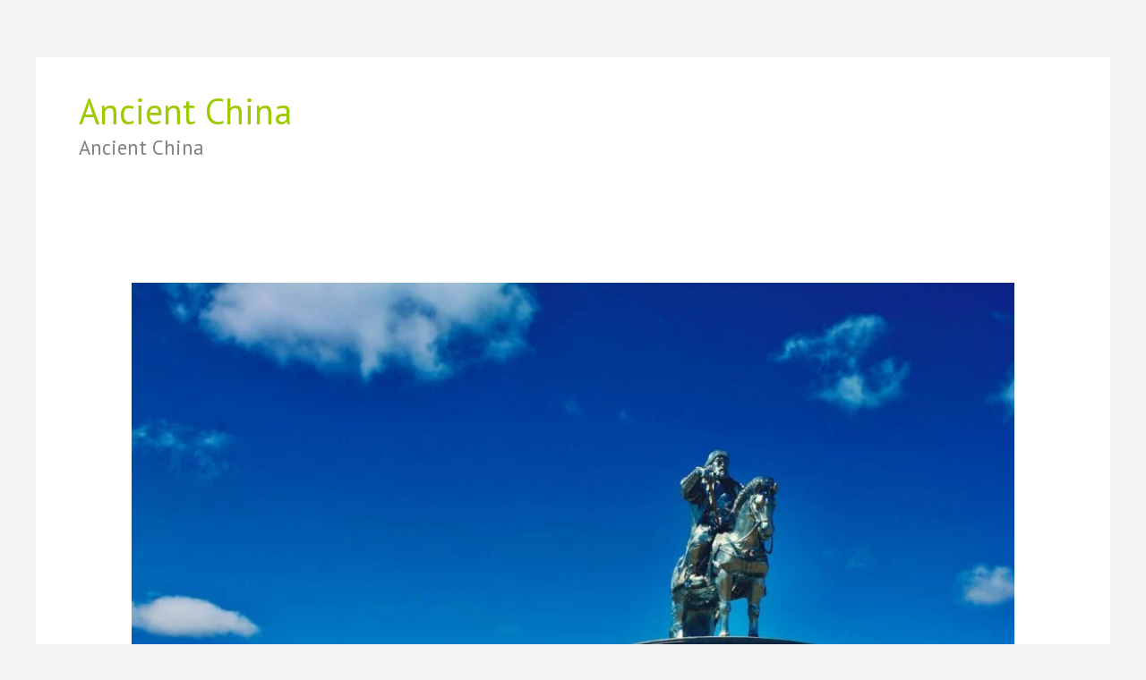

--- FILE ---
content_type: text/html; charset=UTF-8
request_url: https://ancient.com/category/articles/ancient-countries/ancient-china/
body_size: 13590
content:
<!DOCTYPE html>
<html lang="en-US" prefix="og: https://ogp.me/ns#">
<head>
<meta charset="UTF-8">
<meta name="viewport" content="width=device-width, initial-scale=1">
	<link rel="profile" href="https://gmpg.org/xfn/11"> 
		<style>img:is([sizes="auto" i], [sizes^="auto," i]) { contain-intrinsic-size: 3000px 1500px }</style>
	
<!-- Search Engine Optimization by Rank Math PRO - https://rankmath.com/ -->
<title>Ancient China - ancient.com</title>
<meta name="description" content="Ancient China"/>
<meta name="robots" content="follow, index, max-snippet:-1, max-video-preview:-1, max-image-preview:large"/>
<link rel="canonical" href="https://ancient.com/category/articles/ancient-civilizations/ancient-china/" />
<meta property="og:locale" content="en_US" />
<meta property="og:type" content="article" />
<meta property="og:title" content="Ancient China - ancient.com" />
<meta property="og:description" content="Ancient China" />
<meta property="og:url" content="https://ancient.com/category/articles/ancient-civilizations/ancient-china/" />
<meta property="og:site_name" content="ancient.com" />
<meta name="twitter:card" content="summary_large_image" />
<meta name="twitter:title" content="Ancient China - ancient.com" />
<meta name="twitter:description" content="Ancient China" />
<meta name="twitter:site" content="@Sean" />
<meta name="twitter:label1" content="Posts" />
<meta name="twitter:data1" content="6" />
<script type="application/ld+json" class="rank-math-schema-pro">{"@context":"https://schema.org","@graph":[{"@type":"Person","@id":"https://ancient.com/#person","name":"Sean Ra","sameAs":["https://twitter.com/Sean"],"image":{"@type":"ImageObject","@id":"https://ancient.com/#logo","url":"https://ancient.com/wp-content/uploads/2023/03/cropped-logo-large.png","contentUrl":"https://ancient.com/wp-content/uploads/2023/03/cropped-logo-large.png","caption":"ancient.com","inLanguage":"en-US","width":"990","height":"251"}},{"@type":"WebSite","@id":"https://ancient.com/#website","url":"https://ancient.com","name":"ancient.com","publisher":{"@id":"https://ancient.com/#person"},"inLanguage":"en-US"},{"@type":"BreadcrumbList","@id":"https://ancient.com/category/articles/ancient-civilizations/ancient-china/#breadcrumb","itemListElement":[{"@type":"ListItem","position":"1","item":{"@id":"http://ancient.com","name":"Home"}},{"@type":"ListItem","position":"2","item":{"@id":"https://ancient.com/category/articles/ancient-civilizations/ancient-china/","name":"Ancient China"}}]},{"@type":"CollectionPage","@id":"https://ancient.com/category/articles/ancient-civilizations/ancient-china/#webpage","url":"https://ancient.com/category/articles/ancient-civilizations/ancient-china/","name":"Ancient China - ancient.com","isPartOf":{"@id":"https://ancient.com/#website"},"inLanguage":"en-US","breadcrumb":{"@id":"https://ancient.com/category/articles/ancient-civilizations/ancient-china/#breadcrumb"}}]}</script>
<!-- /Rank Math WordPress SEO plugin -->

<link rel='dns-prefetch' href='//fonts.googleapis.com' />
<link rel="alternate" type="application/rss+xml" title="ancient.com &raquo; Feed" href="https://ancient.com/feed/" />
<link rel="alternate" type="application/rss+xml" title="ancient.com &raquo; Comments Feed" href="https://ancient.com/comments/feed/" />
<link rel="alternate" type="application/rss+xml" title="ancient.com &raquo; Ancient China Category Feed" href="https://ancient.com/category/articles/ancient-civilizations/ancient-china/feed/" />
<script>
window._wpemojiSettings = {"baseUrl":"https:\/\/s.w.org\/images\/core\/emoji\/16.0.1\/72x72\/","ext":".png","svgUrl":"https:\/\/s.w.org\/images\/core\/emoji\/16.0.1\/svg\/","svgExt":".svg","source":{"concatemoji":"https:\/\/ancient.com\/wp-includes\/js\/wp-emoji-release.min.js?ver=6.8.2"}};
/*! This file is auto-generated */
!function(s,n){var o,i,e;function c(e){try{var t={supportTests:e,timestamp:(new Date).valueOf()};sessionStorage.setItem(o,JSON.stringify(t))}catch(e){}}function p(e,t,n){e.clearRect(0,0,e.canvas.width,e.canvas.height),e.fillText(t,0,0);var t=new Uint32Array(e.getImageData(0,0,e.canvas.width,e.canvas.height).data),a=(e.clearRect(0,0,e.canvas.width,e.canvas.height),e.fillText(n,0,0),new Uint32Array(e.getImageData(0,0,e.canvas.width,e.canvas.height).data));return t.every(function(e,t){return e===a[t]})}function u(e,t){e.clearRect(0,0,e.canvas.width,e.canvas.height),e.fillText(t,0,0);for(var n=e.getImageData(16,16,1,1),a=0;a<n.data.length;a++)if(0!==n.data[a])return!1;return!0}function f(e,t,n,a){switch(t){case"flag":return n(e,"\ud83c\udff3\ufe0f\u200d\u26a7\ufe0f","\ud83c\udff3\ufe0f\u200b\u26a7\ufe0f")?!1:!n(e,"\ud83c\udde8\ud83c\uddf6","\ud83c\udde8\u200b\ud83c\uddf6")&&!n(e,"\ud83c\udff4\udb40\udc67\udb40\udc62\udb40\udc65\udb40\udc6e\udb40\udc67\udb40\udc7f","\ud83c\udff4\u200b\udb40\udc67\u200b\udb40\udc62\u200b\udb40\udc65\u200b\udb40\udc6e\u200b\udb40\udc67\u200b\udb40\udc7f");case"emoji":return!a(e,"\ud83e\udedf")}return!1}function g(e,t,n,a){var r="undefined"!=typeof WorkerGlobalScope&&self instanceof WorkerGlobalScope?new OffscreenCanvas(300,150):s.createElement("canvas"),o=r.getContext("2d",{willReadFrequently:!0}),i=(o.textBaseline="top",o.font="600 32px Arial",{});return e.forEach(function(e){i[e]=t(o,e,n,a)}),i}function t(e){var t=s.createElement("script");t.src=e,t.defer=!0,s.head.appendChild(t)}"undefined"!=typeof Promise&&(o="wpEmojiSettingsSupports",i=["flag","emoji"],n.supports={everything:!0,everythingExceptFlag:!0},e=new Promise(function(e){s.addEventListener("DOMContentLoaded",e,{once:!0})}),new Promise(function(t){var n=function(){try{var e=JSON.parse(sessionStorage.getItem(o));if("object"==typeof e&&"number"==typeof e.timestamp&&(new Date).valueOf()<e.timestamp+604800&&"object"==typeof e.supportTests)return e.supportTests}catch(e){}return null}();if(!n){if("undefined"!=typeof Worker&&"undefined"!=typeof OffscreenCanvas&&"undefined"!=typeof URL&&URL.createObjectURL&&"undefined"!=typeof Blob)try{var e="postMessage("+g.toString()+"("+[JSON.stringify(i),f.toString(),p.toString(),u.toString()].join(",")+"));",a=new Blob([e],{type:"text/javascript"}),r=new Worker(URL.createObjectURL(a),{name:"wpTestEmojiSupports"});return void(r.onmessage=function(e){c(n=e.data),r.terminate(),t(n)})}catch(e){}c(n=g(i,f,p,u))}t(n)}).then(function(e){for(var t in e)n.supports[t]=e[t],n.supports.everything=n.supports.everything&&n.supports[t],"flag"!==t&&(n.supports.everythingExceptFlag=n.supports.everythingExceptFlag&&n.supports[t]);n.supports.everythingExceptFlag=n.supports.everythingExceptFlag&&!n.supports.flag,n.DOMReady=!1,n.readyCallback=function(){n.DOMReady=!0}}).then(function(){return e}).then(function(){var e;n.supports.everything||(n.readyCallback(),(e=n.source||{}).concatemoji?t(e.concatemoji):e.wpemoji&&e.twemoji&&(t(e.twemoji),t(e.wpemoji)))}))}((window,document),window._wpemojiSettings);
</script>

<link rel='stylesheet' id='astra-theme-css-css' href='https://ancient.com/wp-content/themes/astra/assets/css/minified/frontend.min.css?ver=4.11.10' media='all' />
<link rel='stylesheet' id='astra-google-fonts-css' href='https://fonts.googleapis.com/css?family=PT+Sans%3A400%2C%7CSarala%3A700%2C400&#038;display=fallback&#038;ver=4.11.10' media='all' />
<link rel='stylesheet' id='astra-theme-dynamic-css' href='https://ancient.com/wp-content/uploads/astra/astra-theme-dynamic-css-category-72.css?ver=1768642125' media='all' />
<style id='wp-emoji-styles-inline-css'>

	img.wp-smiley, img.emoji {
		display: inline !important;
		border: none !important;
		box-shadow: none !important;
		height: 1em !important;
		width: 1em !important;
		margin: 0 0.07em !important;
		vertical-align: -0.1em !important;
		background: none !important;
		padding: 0 !important;
	}
</style>
<link rel='stylesheet' id='wp-block-library-css' href='https://ancient.com/wp-includes/css/dist/block-library/style.min.css?ver=6.8.2' media='all' />
<style id='global-styles-inline-css'>
:root{--wp--preset--aspect-ratio--square: 1;--wp--preset--aspect-ratio--4-3: 4/3;--wp--preset--aspect-ratio--3-4: 3/4;--wp--preset--aspect-ratio--3-2: 3/2;--wp--preset--aspect-ratio--2-3: 2/3;--wp--preset--aspect-ratio--16-9: 16/9;--wp--preset--aspect-ratio--9-16: 9/16;--wp--preset--color--black: #000000;--wp--preset--color--cyan-bluish-gray: #abb8c3;--wp--preset--color--white: #ffffff;--wp--preset--color--pale-pink: #f78da7;--wp--preset--color--vivid-red: #cf2e2e;--wp--preset--color--luminous-vivid-orange: #ff6900;--wp--preset--color--luminous-vivid-amber: #fcb900;--wp--preset--color--light-green-cyan: #7bdcb5;--wp--preset--color--vivid-green-cyan: #00d084;--wp--preset--color--pale-cyan-blue: #8ed1fc;--wp--preset--color--vivid-cyan-blue: #0693e3;--wp--preset--color--vivid-purple: #9b51e0;--wp--preset--color--ast-global-color-0: var(--ast-global-color-0);--wp--preset--color--ast-global-color-1: var(--ast-global-color-1);--wp--preset--color--ast-global-color-2: var(--ast-global-color-2);--wp--preset--color--ast-global-color-3: var(--ast-global-color-3);--wp--preset--color--ast-global-color-4: var(--ast-global-color-4);--wp--preset--color--ast-global-color-5: var(--ast-global-color-5);--wp--preset--color--ast-global-color-6: var(--ast-global-color-6);--wp--preset--color--ast-global-color-7: var(--ast-global-color-7);--wp--preset--color--ast-global-color-8: var(--ast-global-color-8);--wp--preset--gradient--vivid-cyan-blue-to-vivid-purple: linear-gradient(135deg,rgba(6,147,227,1) 0%,rgb(155,81,224) 100%);--wp--preset--gradient--light-green-cyan-to-vivid-green-cyan: linear-gradient(135deg,rgb(122,220,180) 0%,rgb(0,208,130) 100%);--wp--preset--gradient--luminous-vivid-amber-to-luminous-vivid-orange: linear-gradient(135deg,rgba(252,185,0,1) 0%,rgba(255,105,0,1) 100%);--wp--preset--gradient--luminous-vivid-orange-to-vivid-red: linear-gradient(135deg,rgba(255,105,0,1) 0%,rgb(207,46,46) 100%);--wp--preset--gradient--very-light-gray-to-cyan-bluish-gray: linear-gradient(135deg,rgb(238,238,238) 0%,rgb(169,184,195) 100%);--wp--preset--gradient--cool-to-warm-spectrum: linear-gradient(135deg,rgb(74,234,220) 0%,rgb(151,120,209) 20%,rgb(207,42,186) 40%,rgb(238,44,130) 60%,rgb(251,105,98) 80%,rgb(254,248,76) 100%);--wp--preset--gradient--blush-light-purple: linear-gradient(135deg,rgb(255,206,236) 0%,rgb(152,150,240) 100%);--wp--preset--gradient--blush-bordeaux: linear-gradient(135deg,rgb(254,205,165) 0%,rgb(254,45,45) 50%,rgb(107,0,62) 100%);--wp--preset--gradient--luminous-dusk: linear-gradient(135deg,rgb(255,203,112) 0%,rgb(199,81,192) 50%,rgb(65,88,208) 100%);--wp--preset--gradient--pale-ocean: linear-gradient(135deg,rgb(255,245,203) 0%,rgb(182,227,212) 50%,rgb(51,167,181) 100%);--wp--preset--gradient--electric-grass: linear-gradient(135deg,rgb(202,248,128) 0%,rgb(113,206,126) 100%);--wp--preset--gradient--midnight: linear-gradient(135deg,rgb(2,3,129) 0%,rgb(40,116,252) 100%);--wp--preset--font-size--small: 13px;--wp--preset--font-size--medium: 20px;--wp--preset--font-size--large: 36px;--wp--preset--font-size--x-large: 42px;--wp--preset--spacing--20: 0.44rem;--wp--preset--spacing--30: 0.67rem;--wp--preset--spacing--40: 1rem;--wp--preset--spacing--50: 1.5rem;--wp--preset--spacing--60: 2.25rem;--wp--preset--spacing--70: 3.38rem;--wp--preset--spacing--80: 5.06rem;--wp--preset--shadow--natural: 6px 6px 9px rgba(0, 0, 0, 0.2);--wp--preset--shadow--deep: 12px 12px 50px rgba(0, 0, 0, 0.4);--wp--preset--shadow--sharp: 6px 6px 0px rgba(0, 0, 0, 0.2);--wp--preset--shadow--outlined: 6px 6px 0px -3px rgba(255, 255, 255, 1), 6px 6px rgba(0, 0, 0, 1);--wp--preset--shadow--crisp: 6px 6px 0px rgba(0, 0, 0, 1);}:root { --wp--style--global--content-size: var(--wp--custom--ast-content-width-size);--wp--style--global--wide-size: var(--wp--custom--ast-wide-width-size); }:where(body) { margin: 0; }.wp-site-blocks > .alignleft { float: left; margin-right: 2em; }.wp-site-blocks > .alignright { float: right; margin-left: 2em; }.wp-site-blocks > .aligncenter { justify-content: center; margin-left: auto; margin-right: auto; }:where(.wp-site-blocks) > * { margin-block-start: 24px; margin-block-end: 0; }:where(.wp-site-blocks) > :first-child { margin-block-start: 0; }:where(.wp-site-blocks) > :last-child { margin-block-end: 0; }:root { --wp--style--block-gap: 24px; }:root :where(.is-layout-flow) > :first-child{margin-block-start: 0;}:root :where(.is-layout-flow) > :last-child{margin-block-end: 0;}:root :where(.is-layout-flow) > *{margin-block-start: 24px;margin-block-end: 0;}:root :where(.is-layout-constrained) > :first-child{margin-block-start: 0;}:root :where(.is-layout-constrained) > :last-child{margin-block-end: 0;}:root :where(.is-layout-constrained) > *{margin-block-start: 24px;margin-block-end: 0;}:root :where(.is-layout-flex){gap: 24px;}:root :where(.is-layout-grid){gap: 24px;}.is-layout-flow > .alignleft{float: left;margin-inline-start: 0;margin-inline-end: 2em;}.is-layout-flow > .alignright{float: right;margin-inline-start: 2em;margin-inline-end: 0;}.is-layout-flow > .aligncenter{margin-left: auto !important;margin-right: auto !important;}.is-layout-constrained > .alignleft{float: left;margin-inline-start: 0;margin-inline-end: 2em;}.is-layout-constrained > .alignright{float: right;margin-inline-start: 2em;margin-inline-end: 0;}.is-layout-constrained > .aligncenter{margin-left: auto !important;margin-right: auto !important;}.is-layout-constrained > :where(:not(.alignleft):not(.alignright):not(.alignfull)){max-width: var(--wp--style--global--content-size);margin-left: auto !important;margin-right: auto !important;}.is-layout-constrained > .alignwide{max-width: var(--wp--style--global--wide-size);}body .is-layout-flex{display: flex;}.is-layout-flex{flex-wrap: wrap;align-items: center;}.is-layout-flex > :is(*, div){margin: 0;}body .is-layout-grid{display: grid;}.is-layout-grid > :is(*, div){margin: 0;}body{padding-top: 0px;padding-right: 0px;padding-bottom: 0px;padding-left: 0px;}a:where(:not(.wp-element-button)){text-decoration: none;}:root :where(.wp-element-button, .wp-block-button__link){background-color: #32373c;border-width: 0;color: #fff;font-family: inherit;font-size: inherit;line-height: inherit;padding: calc(0.667em + 2px) calc(1.333em + 2px);text-decoration: none;}.has-black-color{color: var(--wp--preset--color--black) !important;}.has-cyan-bluish-gray-color{color: var(--wp--preset--color--cyan-bluish-gray) !important;}.has-white-color{color: var(--wp--preset--color--white) !important;}.has-pale-pink-color{color: var(--wp--preset--color--pale-pink) !important;}.has-vivid-red-color{color: var(--wp--preset--color--vivid-red) !important;}.has-luminous-vivid-orange-color{color: var(--wp--preset--color--luminous-vivid-orange) !important;}.has-luminous-vivid-amber-color{color: var(--wp--preset--color--luminous-vivid-amber) !important;}.has-light-green-cyan-color{color: var(--wp--preset--color--light-green-cyan) !important;}.has-vivid-green-cyan-color{color: var(--wp--preset--color--vivid-green-cyan) !important;}.has-pale-cyan-blue-color{color: var(--wp--preset--color--pale-cyan-blue) !important;}.has-vivid-cyan-blue-color{color: var(--wp--preset--color--vivid-cyan-blue) !important;}.has-vivid-purple-color{color: var(--wp--preset--color--vivid-purple) !important;}.has-ast-global-color-0-color{color: var(--wp--preset--color--ast-global-color-0) !important;}.has-ast-global-color-1-color{color: var(--wp--preset--color--ast-global-color-1) !important;}.has-ast-global-color-2-color{color: var(--wp--preset--color--ast-global-color-2) !important;}.has-ast-global-color-3-color{color: var(--wp--preset--color--ast-global-color-3) !important;}.has-ast-global-color-4-color{color: var(--wp--preset--color--ast-global-color-4) !important;}.has-ast-global-color-5-color{color: var(--wp--preset--color--ast-global-color-5) !important;}.has-ast-global-color-6-color{color: var(--wp--preset--color--ast-global-color-6) !important;}.has-ast-global-color-7-color{color: var(--wp--preset--color--ast-global-color-7) !important;}.has-ast-global-color-8-color{color: var(--wp--preset--color--ast-global-color-8) !important;}.has-black-background-color{background-color: var(--wp--preset--color--black) !important;}.has-cyan-bluish-gray-background-color{background-color: var(--wp--preset--color--cyan-bluish-gray) !important;}.has-white-background-color{background-color: var(--wp--preset--color--white) !important;}.has-pale-pink-background-color{background-color: var(--wp--preset--color--pale-pink) !important;}.has-vivid-red-background-color{background-color: var(--wp--preset--color--vivid-red) !important;}.has-luminous-vivid-orange-background-color{background-color: var(--wp--preset--color--luminous-vivid-orange) !important;}.has-luminous-vivid-amber-background-color{background-color: var(--wp--preset--color--luminous-vivid-amber) !important;}.has-light-green-cyan-background-color{background-color: var(--wp--preset--color--light-green-cyan) !important;}.has-vivid-green-cyan-background-color{background-color: var(--wp--preset--color--vivid-green-cyan) !important;}.has-pale-cyan-blue-background-color{background-color: var(--wp--preset--color--pale-cyan-blue) !important;}.has-vivid-cyan-blue-background-color{background-color: var(--wp--preset--color--vivid-cyan-blue) !important;}.has-vivid-purple-background-color{background-color: var(--wp--preset--color--vivid-purple) !important;}.has-ast-global-color-0-background-color{background-color: var(--wp--preset--color--ast-global-color-0) !important;}.has-ast-global-color-1-background-color{background-color: var(--wp--preset--color--ast-global-color-1) !important;}.has-ast-global-color-2-background-color{background-color: var(--wp--preset--color--ast-global-color-2) !important;}.has-ast-global-color-3-background-color{background-color: var(--wp--preset--color--ast-global-color-3) !important;}.has-ast-global-color-4-background-color{background-color: var(--wp--preset--color--ast-global-color-4) !important;}.has-ast-global-color-5-background-color{background-color: var(--wp--preset--color--ast-global-color-5) !important;}.has-ast-global-color-6-background-color{background-color: var(--wp--preset--color--ast-global-color-6) !important;}.has-ast-global-color-7-background-color{background-color: var(--wp--preset--color--ast-global-color-7) !important;}.has-ast-global-color-8-background-color{background-color: var(--wp--preset--color--ast-global-color-8) !important;}.has-black-border-color{border-color: var(--wp--preset--color--black) !important;}.has-cyan-bluish-gray-border-color{border-color: var(--wp--preset--color--cyan-bluish-gray) !important;}.has-white-border-color{border-color: var(--wp--preset--color--white) !important;}.has-pale-pink-border-color{border-color: var(--wp--preset--color--pale-pink) !important;}.has-vivid-red-border-color{border-color: var(--wp--preset--color--vivid-red) !important;}.has-luminous-vivid-orange-border-color{border-color: var(--wp--preset--color--luminous-vivid-orange) !important;}.has-luminous-vivid-amber-border-color{border-color: var(--wp--preset--color--luminous-vivid-amber) !important;}.has-light-green-cyan-border-color{border-color: var(--wp--preset--color--light-green-cyan) !important;}.has-vivid-green-cyan-border-color{border-color: var(--wp--preset--color--vivid-green-cyan) !important;}.has-pale-cyan-blue-border-color{border-color: var(--wp--preset--color--pale-cyan-blue) !important;}.has-vivid-cyan-blue-border-color{border-color: var(--wp--preset--color--vivid-cyan-blue) !important;}.has-vivid-purple-border-color{border-color: var(--wp--preset--color--vivid-purple) !important;}.has-ast-global-color-0-border-color{border-color: var(--wp--preset--color--ast-global-color-0) !important;}.has-ast-global-color-1-border-color{border-color: var(--wp--preset--color--ast-global-color-1) !important;}.has-ast-global-color-2-border-color{border-color: var(--wp--preset--color--ast-global-color-2) !important;}.has-ast-global-color-3-border-color{border-color: var(--wp--preset--color--ast-global-color-3) !important;}.has-ast-global-color-4-border-color{border-color: var(--wp--preset--color--ast-global-color-4) !important;}.has-ast-global-color-5-border-color{border-color: var(--wp--preset--color--ast-global-color-5) !important;}.has-ast-global-color-6-border-color{border-color: var(--wp--preset--color--ast-global-color-6) !important;}.has-ast-global-color-7-border-color{border-color: var(--wp--preset--color--ast-global-color-7) !important;}.has-ast-global-color-8-border-color{border-color: var(--wp--preset--color--ast-global-color-8) !important;}.has-vivid-cyan-blue-to-vivid-purple-gradient-background{background: var(--wp--preset--gradient--vivid-cyan-blue-to-vivid-purple) !important;}.has-light-green-cyan-to-vivid-green-cyan-gradient-background{background: var(--wp--preset--gradient--light-green-cyan-to-vivid-green-cyan) !important;}.has-luminous-vivid-amber-to-luminous-vivid-orange-gradient-background{background: var(--wp--preset--gradient--luminous-vivid-amber-to-luminous-vivid-orange) !important;}.has-luminous-vivid-orange-to-vivid-red-gradient-background{background: var(--wp--preset--gradient--luminous-vivid-orange-to-vivid-red) !important;}.has-very-light-gray-to-cyan-bluish-gray-gradient-background{background: var(--wp--preset--gradient--very-light-gray-to-cyan-bluish-gray) !important;}.has-cool-to-warm-spectrum-gradient-background{background: var(--wp--preset--gradient--cool-to-warm-spectrum) !important;}.has-blush-light-purple-gradient-background{background: var(--wp--preset--gradient--blush-light-purple) !important;}.has-blush-bordeaux-gradient-background{background: var(--wp--preset--gradient--blush-bordeaux) !important;}.has-luminous-dusk-gradient-background{background: var(--wp--preset--gradient--luminous-dusk) !important;}.has-pale-ocean-gradient-background{background: var(--wp--preset--gradient--pale-ocean) !important;}.has-electric-grass-gradient-background{background: var(--wp--preset--gradient--electric-grass) !important;}.has-midnight-gradient-background{background: var(--wp--preset--gradient--midnight) !important;}.has-small-font-size{font-size: var(--wp--preset--font-size--small) !important;}.has-medium-font-size{font-size: var(--wp--preset--font-size--medium) !important;}.has-large-font-size{font-size: var(--wp--preset--font-size--large) !important;}.has-x-large-font-size{font-size: var(--wp--preset--font-size--x-large) !important;}
:root :where(.wp-block-pullquote){font-size: 1.5em;line-height: 1.6;}
</style>
<link rel='stylesheet' id='ivory-search-styles-css' href='https://ancient.com/wp-content/plugins/add-search-to-menu/public/css/ivory-search.min.css?ver=5.5.13' media='all' />
<link rel='stylesheet' id='astra-addon-css-css' href='https://ancient.com/wp-content/uploads/astra-addon/astra-addon-695cfa90edc944-99497976.css?ver=4.12.0' media='all' />
<link rel='stylesheet' id='astra-addon-dynamic-css' href='https://ancient.com/wp-content/uploads/astra-addon/astra-addon-dynamic-css-category-72.css?ver=1768642125' media='all' />
<link rel='stylesheet' id='astra-child-theme-css-css' href='https://ancient.com/wp-content/themes/astra-child/style.css?ver=1.0.0' media='all' />
<!--[if IE]>
<script src="https://ancient.com/wp-content/themes/astra/assets/js/minified/flexibility.min.js?ver=4.11.10" id="astra-flexibility-js"></script>
<script id="astra-flexibility-js-after">
flexibility(document.documentElement);
</script>
<![endif]-->
<script src="https://ancient.com/wp-includes/js/jquery/jquery.min.js?ver=3.7.1" id="jquery-core-js"></script>
<script src="https://ancient.com/wp-includes/js/jquery/jquery-migrate.min.js?ver=3.4.1" id="jquery-migrate-js"></script>
<link rel="https://api.w.org/" href="https://ancient.com/wp-json/" /><link rel="alternate" title="JSON" type="application/json" href="https://ancient.com/wp-json/wp/v2/categories/72" /><link rel="EditURI" type="application/rsd+xml" title="RSD" href="https://ancient.com/xmlrpc.php?rsd" />
<meta name="generator" content="WordPress 6.8.2" />
<style>.recentcomments a{display:inline !important;padding:0 !important;margin:0 !important;}</style><link rel="icon" href="https://ancient.com/wp-content/uploads/2022/01/cropped-cropped-ancient-logo-32x32.jpg" sizes="32x32" />
<link rel="icon" href="https://ancient.com/wp-content/uploads/2022/01/cropped-cropped-ancient-logo-192x192.jpg" sizes="192x192" />
<link rel="apple-touch-icon" href="https://ancient.com/wp-content/uploads/2022/01/cropped-cropped-ancient-logo-180x180.jpg" />
<meta name="msapplication-TileImage" content="https://ancient.com/wp-content/uploads/2022/01/cropped-cropped-ancient-logo-270x270.jpg" />
			<style type="text/css">
					</style>
		</head>

<body itemtype='https://schema.org/Blog' itemscope='itemscope' class="archive category category-ancient-china category-72 wp-custom-logo wp-theme-astra wp-child-theme-astra-child astra ast-header-break-point ast-separate-container ast-two-container ast-no-sidebar astra-4.11.10 ast-mobile-inherit-site-logo ast-inherit-site-logo-transparent ast-hfb-header astra-addon-4.12.0">

<a
	class="skip-link screen-reader-text"
	href="#content"
	title="Skip to content">
		Skip to content</a>

<div
class="hfeed site" id="page">
			<header
		class="site-header header-main-layout-1 ast-primary-menu-enabled ast-hide-custom-menu-mobile ast-builder-menu-toggle-icon ast-mobile-header-inline" id="masthead" itemtype="https://schema.org/WPHeader" itemscope="itemscope" itemid="#masthead"		>
			<div id="ast-desktop-header" data-toggle-type="dropdown">
	</div> <!-- Main Header Bar Wrap -->
<div id="ast-mobile-header" class="ast-mobile-header-wrap " data-type="dropdown">
	</div>
		</header><!-- #masthead -->
			<div id="content" class="site-content">
		<div class="ast-container">
		

	<div id="primary" class="content-area primary">

		
				<section class="ast-archive-description">
			<h1 class="page-title ast-archive-title">Ancient China</h1><p>Ancient China</p>
		</section>
	
					<main id="main" class="site-main">
				<div class="ast-row"><article
class="post-2655 post type-post status-publish format-standard has-post-thumbnail hentry category-ancient-tribes category-ancient-china tag-mongol-empire ast-col-sm-12 ast-article-post" id="post-2655" itemtype="https://schema.org/CreativeWork" itemscope="itemscope">
		<div class="ast-post-format- blog-layout-1 ast-article-inner">
	<div class="post-content ast-col-md-12" >
		<div class="ast-blog-featured-section post-thumb ast-blog-single-element"><div class="post-thumb-img-content post-thumb"><a href="https://ancient.com/the-saga-of-mongol-empire/" aria-label="Read: The Saga of Mongol Empire: A Tale of Ascendancy and Decline" ><img width="1024" height="683" src="https://ancient.com/wp-content/uploads/2023/10/cwe2qid6muu-1024x683.jpg" class="attachment-large size-large wp-post-image" alt="Mongol Empire" itemprop="image" decoding="async" fetchpriority="high" srcset="https://ancient.com/wp-content/uploads/2023/10/cwe2qid6muu-1024x683.jpg 1024w, https://ancient.com/wp-content/uploads/2023/10/cwe2qid6muu-300x200.jpg 300w, https://ancient.com/wp-content/uploads/2023/10/cwe2qid6muu-768x512.jpg 768w, https://ancient.com/wp-content/uploads/2023/10/cwe2qid6muu-1536x1024.jpg 1536w, https://ancient.com/wp-content/uploads/2023/10/cwe2qid6muu.jpg 1600w" sizes="(max-width: 1024px) 100vw, 1024px" /></a></div></div><h2 class="entry-title ast-blog-single-element" itemprop="headline"><a href="https://ancient.com/the-saga-of-mongol-empire/" rel="bookmark">The Saga of Mongol Empire: A Tale of Ascendancy and Decline</a></h2>		<header class="entry-header ast-blog-single-element ast-blog-meta-container">
			<div class="entry-meta"><span class="ast-taxonomy-container cat-links default"><a href="https://ancient.com/category/articles/ancient-civilizations/ancient-tribes/" rel="category tag">Ancient Tribes</a>, <a href="https://ancient.com/category/articles/ancient-civilizations/ancient-china/" rel="category tag">Ancient China</a></span> / <span class="posted-by vcard author" itemtype="https://schema.org/Person" itemscope="itemscope" itemprop="author">			<a title="View all posts by Sean Ra"
				href="https://ancient.com/author/sean/" rel="author"
				class="url fn n" itemprop="url"				>
				<span
				class="author-name" itemprop="name"				>
				Sean Ra			</span>
			</a>
		</span>

		</div>		</header><!-- .entry-header -->
					<div class="ast-excerpt-container ast-blog-single-element">
				<p>Title: The Saga of Mongol Empire: A Tale of Ascendancy and Decline Excerpt: The Mongol Empire, spanning from the 13th to the 14th century, stands as a remarkable chapter in world history. Emerging from the vast Eurasian steppe, this formidable power swiftly subjugated nations, leaving an indelible mark on the realms it conquered. This article delves into the rise and eventual decline of the Mongol Empire, exploring the factors that propelled its ascendancy and the forces that led to its eventual downfall. From Genghis Khan&#8217;s unifying vision to the empire&#8217;s territorial expansion and its consequential internal struggles, this account provides a comprehensive understanding of this fascinating saga.</p>
			</div>
		<p class="ast-blog-single-element ast-read-more-container read-more"> <a class="" href="https://ancient.com/the-saga-of-mongol-empire/"> <span class="screen-reader-text">The Saga of Mongol Empire: A Tale of Ascendancy and Decline</span> Read More »</a></p>		<div class="entry-content clear"
		itemprop="text"		>
					</div><!-- .entry-content .clear -->
	</div><!-- .post-content -->
</div> <!-- .blog-layout-1 -->
	</article><!-- #post-## -->
<article
class="post-2367 post type-post status-publish format-standard has-post-thumbnail hentry category-ancient-china category-ancient-kings tag-genghis-khan ast-col-sm-12 ast-article-post" id="post-2367" itemtype="https://schema.org/CreativeWork" itemscope="itemscope">
		<div class="ast-post-format- blog-layout-1 ast-article-inner">
	<div class="post-content ast-col-md-12" >
		<div class="ast-blog-featured-section post-thumb ast-blog-single-element"><div class="post-thumb-img-content post-thumb"><a href="https://ancient.com/genghis-khan-uniting-mongol-tribes-and-expanding-the-mongol-empire/" aria-label="Read: Genghis Khan: Uniting Mongol Tribes and Expanding the Mongol Empire" ><img width="806" height="1024" src="https://ancient.com/wp-content/uploads/2023/09/65BEEB8F-ECBD-4A35-A101-8BF3824290B2-806x1024.jpeg" class="attachment-large size-large wp-post-image" alt="Genghis Khan" itemprop="image" decoding="async" srcset="https://ancient.com/wp-content/uploads/2023/09/65BEEB8F-ECBD-4A35-A101-8BF3824290B2-806x1024.jpeg 806w, https://ancient.com/wp-content/uploads/2023/09/65BEEB8F-ECBD-4A35-A101-8BF3824290B2-236x300.jpeg 236w, https://ancient.com/wp-content/uploads/2023/09/65BEEB8F-ECBD-4A35-A101-8BF3824290B2-768x976.jpeg 768w, https://ancient.com/wp-content/uploads/2023/09/65BEEB8F-ECBD-4A35-A101-8BF3824290B2-1209x1536.jpeg 1209w, https://ancient.com/wp-content/uploads/2023/09/65BEEB8F-ECBD-4A35-A101-8BF3824290B2.jpeg 1280w" sizes="(max-width: 806px) 100vw, 806px" /></a></div></div><h2 class="entry-title ast-blog-single-element" itemprop="headline"><a href="https://ancient.com/genghis-khan-uniting-mongol-tribes-and-expanding-the-mongol-empire/" rel="bookmark">Genghis Khan: Uniting Mongol Tribes and Expanding the Mongol Empire</a></h2>		<header class="entry-header ast-blog-single-element ast-blog-meta-container">
			<div class="entry-meta"><span class="ast-taxonomy-container cat-links default"><a href="https://ancient.com/category/articles/ancient-civilizations/ancient-china/" rel="category tag">Ancient China</a>, <a href="https://ancient.com/category/articles/ancient-civilizations/ancient-kings/" rel="category tag">Ancient Kings</a></span> / <span class="posted-by vcard author" itemtype="https://schema.org/Person" itemscope="itemscope" itemprop="author">			<a title="View all posts by Sean Ra"
				href="https://ancient.com/author/sean/" rel="author"
				class="url fn n" itemprop="url"				>
				<span
				class="author-name" itemprop="name"				>
				Sean Ra			</span>
			</a>
		</span>

		</div>		</header><!-- .entry-header -->
					<div class="ast-excerpt-container ast-blog-single-element">
				<p>Genghis Khan: Uniting Mongol Tribes and Expanding the Mongol Empire.</p>
			</div>
		<p class="ast-blog-single-element ast-read-more-container read-more"> <a class="" href="https://ancient.com/genghis-khan-uniting-mongol-tribes-and-expanding-the-mongol-empire/"> <span class="screen-reader-text">Genghis Khan: Uniting Mongol Tribes and Expanding the Mongol Empire</span> Read More »</a></p>		<div class="entry-content clear"
		itemprop="text"		>
					</div><!-- .entry-content .clear -->
	</div><!-- .post-content -->
</div> <!-- .blog-layout-1 -->
	</article><!-- #post-## -->
<article
class="post-2235 post type-post status-publish format-standard has-post-thumbnail hentry category-ancient-china category-ancient-sea ast-col-sm-12 ast-article-post" id="post-2235" itemtype="https://schema.org/CreativeWork" itemscope="itemscope">
		<div class="ast-post-format- blog-layout-1 ast-article-inner">
	<div class="post-content ast-col-md-12" >
		<div class="ast-blog-featured-section post-thumb ast-blog-single-element"><div class="post-thumb-img-content post-thumb"><a href="https://ancient.com/the-enigmatic-yonaguni-monument/" aria-label="Read: The Enigmatic Yonaguni Monument" ><img width="1024" height="768" src="https://ancient.com/wp-content/uploads/2023/09/k7rz8wtfaba-1024x768.jpg" class="attachment-large size-large wp-post-image" alt="underwater photo" itemprop="image" decoding="async" srcset="https://ancient.com/wp-content/uploads/2023/09/k7rz8wtfaba-1024x768.jpg 1024w, https://ancient.com/wp-content/uploads/2023/09/k7rz8wtfaba-300x225.jpg 300w, https://ancient.com/wp-content/uploads/2023/09/k7rz8wtfaba-768x576.jpg 768w, https://ancient.com/wp-content/uploads/2023/09/k7rz8wtfaba-1536x1152.jpg 1536w, https://ancient.com/wp-content/uploads/2023/09/k7rz8wtfaba.jpg 1600w" sizes="(max-width: 1024px) 100vw, 1024px" /></a></div></div><h2 class="entry-title ast-blog-single-element" itemprop="headline"><a href="https://ancient.com/the-enigmatic-yonaguni-monument/" rel="bookmark">The Enigmatic Yonaguni Monument</a></h2>		<header class="entry-header ast-blog-single-element ast-blog-meta-container">
			<div class="entry-meta"><span class="ast-taxonomy-container cat-links default"><a href="https://ancient.com/category/articles/ancient-civilizations/ancient-china/" rel="category tag">Ancient China</a>, <a href="https://ancient.com/category/articles/ancient-sites/ancient-sea/" rel="category tag">Ancient Sea</a></span> / <span class="posted-by vcard author" itemtype="https://schema.org/Person" itemscope="itemscope" itemprop="author">			<a title="View all posts by Sean Ra"
				href="https://ancient.com/author/sean/" rel="author"
				class="url fn n" itemprop="url"				>
				<span
				class="author-name" itemprop="name"				>
				Sean Ra			</span>
			</a>
		</span>

		</div>		</header><!-- .entry-header -->
					<div class="ast-excerpt-container ast-blog-single-element">
				<p>The Enigmatic Yonaguni Monument: Unraveling Ancient Underwater Ruins</p>
			</div>
		<p class="ast-blog-single-element ast-read-more-container read-more"> <a class="" href="https://ancient.com/the-enigmatic-yonaguni-monument/"> <span class="screen-reader-text">The Enigmatic Yonaguni Monument</span> Read More »</a></p>		<div class="entry-content clear"
		itemprop="text"		>
					</div><!-- .entry-content .clear -->
	</div><!-- .post-content -->
</div> <!-- .blog-layout-1 -->
	</article><!-- #post-## -->
<article
class="post-1732 post type-post status-publish format-standard has-post-thumbnail hentry category-ancient-china category-ancient-kings tag-terracotta-army ast-col-sm-12 ast-article-post" id="post-1732" itemtype="https://schema.org/CreativeWork" itemscope="itemscope">
		<div class="ast-post-format- blog-layout-1 ast-article-inner">
	<div class="post-content ast-col-md-12" >
		<div class="ast-blog-featured-section post-thumb ast-blog-single-element"><div class="post-thumb-img-content post-thumb"><a href="https://ancient.com/terracotta-army/" aria-label="Read: Terracotta Army" ><img width="800" height="558" src="https://ancient.com/wp-content/uploads/2022/11/005F91AA-1106-4AC7-A5A7-F239C14F6C6F.jpeg" class="attachment-large size-large wp-post-image" alt="Terracotta Army" itemprop="image" decoding="async" loading="lazy" srcset="https://ancient.com/wp-content/uploads/2022/11/005F91AA-1106-4AC7-A5A7-F239C14F6C6F.jpeg 800w, https://ancient.com/wp-content/uploads/2022/11/005F91AA-1106-4AC7-A5A7-F239C14F6C6F-300x209.jpeg 300w, https://ancient.com/wp-content/uploads/2022/11/005F91AA-1106-4AC7-A5A7-F239C14F6C6F-768x536.jpeg 768w" sizes="auto, (max-width: 800px) 100vw, 800px" /></a></div></div><h2 class="entry-title ast-blog-single-element" itemprop="headline"><a href="https://ancient.com/terracotta-army/" rel="bookmark">Terracotta Army</a></h2>		<header class="entry-header ast-blog-single-element ast-blog-meta-container">
			<div class="entry-meta"><span class="ast-taxonomy-container cat-links default"><a href="https://ancient.com/category/articles/ancient-civilizations/ancient-china/" rel="category tag">Ancient China</a>, <a href="https://ancient.com/category/articles/ancient-civilizations/ancient-kings/" rel="category tag">Ancient Kings</a></span> / <span class="posted-by vcard author" itemtype="https://schema.org/Person" itemscope="itemscope" itemprop="author">			<a title="View all posts by Sean Ra"
				href="https://ancient.com/author/sean/" rel="author"
				class="url fn n" itemprop="url"				>
				<span
				class="author-name" itemprop="name"				>
				Sean Ra			</span>
			</a>
		</span>

		</div>		</header><!-- .entry-header -->
					<div class="ast-excerpt-container ast-blog-single-element">
				<p>New sculptures have been discovered in the mausoleum of the first emperor of China, Qin Shi Huang, which is famous for being guarded by the Terracotta Army, the thousands of sculptures of soldiers made from clay. Archeologists excavating the burial pit in the huge tomb in the city of Xian discovered 1,400 new soldier statues,</p>
			</div>
		<p class="ast-blog-single-element ast-read-more-container read-more"> <a class="" href="https://ancient.com/terracotta-army/"> <span class="screen-reader-text">Terracotta Army</span> Read More »</a></p>		<div class="entry-content clear"
		itemprop="text"		>
					</div><!-- .entry-content .clear -->
	</div><!-- .post-content -->
</div> <!-- .blog-layout-1 -->
	</article><!-- #post-## -->
<article
class="post-1323 post type-post status-publish format-standard has-post-thumbnail hentry category-ancient-china category-ancient-dinosaur tag-dinosaur ast-col-sm-12 ast-article-post" id="post-1323" itemtype="https://schema.org/CreativeWork" itemscope="itemscope">
		<div class="ast-post-format- blog-layout-1 ast-article-inner">
	<div class="post-content ast-col-md-12" >
		<div class="ast-blog-featured-section post-thumb ast-blog-single-element"><div class="post-thumb-img-content post-thumb"><a href="https://ancient.com/ancient-old-dinosaur-embryo-found-in-china/" aria-label="Read: Ancient old dinosaur embryo found in China" ><img width="1004" height="1024" src="https://ancient.com/wp-content/uploads/2022/01/dianasour-1004x1024.jpg" class="attachment-large size-large wp-post-image" alt="dinosaur" itemprop="image" decoding="async" loading="lazy" srcset="https://ancient.com/wp-content/uploads/2022/01/dianasour-1004x1024.jpg 1004w, https://ancient.com/wp-content/uploads/2022/01/dianasour-294x300.jpg 294w, https://ancient.com/wp-content/uploads/2022/01/dianasour-768x783.jpg 768w, https://ancient.com/wp-content/uploads/2022/01/dianasour-1506x1536.jpg 1506w, https://ancient.com/wp-content/uploads/2022/01/dianasour-2008x2048.jpg 2008w" sizes="auto, (max-width: 1004px) 100vw, 1004px" /></a></div></div><h2 class="entry-title ast-blog-single-element" itemprop="headline"><a href="https://ancient.com/ancient-old-dinosaur-embryo-found-in-china/" rel="bookmark">Ancient old dinosaur embryo found in China</a></h2>		<header class="entry-header ast-blog-single-element ast-blog-meta-container">
			<div class="entry-meta"><span class="ast-taxonomy-container cat-links default"><a href="https://ancient.com/category/articles/ancient-civilizations/ancient-china/" rel="category tag">Ancient China</a>, <a href="https://ancient.com/category/articles/ancient-relics/ancient-dinosaur/" rel="category tag">Ancient Dinosaurs</a></span> / <span class="posted-by vcard author" itemtype="https://schema.org/Person" itemscope="itemscope" itemprop="author">			<a title="View all posts by Sean Ra"
				href="https://ancient.com/author/sean/" rel="author"
				class="url fn n" itemprop="url"				>
				<span
				class="author-name" itemprop="name"				>
				Sean Ra			</span>
			</a>
		</span>

		</div>		</header><!-- .entry-header -->
					<div class="ast-excerpt-container ast-blog-single-element">
				<p>An exquisitely preserved dinosaur embryo thought to date back at least 66 million years ago that was preparing to hatch from its egg just like a chicken was discovered in China, scientists announced Tuesday. The fossil was discovered in Ganzhou, southern China and belonged to a toothless theropod dinosaur, or oviraptorosaur, which the researchers dubbed</p>
			</div>
		<p class="ast-blog-single-element ast-read-more-container read-more"> <a class="" href="https://ancient.com/ancient-old-dinosaur-embryo-found-in-china/"> <span class="screen-reader-text">Ancient old dinosaur embryo found in China</span> Read More »</a></p>		<div class="entry-content clear"
		itemprop="text"		>
					</div><!-- .entry-content .clear -->
	</div><!-- .post-content -->
</div> <!-- .blog-layout-1 -->
	</article><!-- #post-## -->
<article
class="post-1262 post type-post status-publish format-standard has-post-thumbnail hentry category-ancient-china category-ancient-persia category-ancient-silk-road category-unesco tag-silk-road ast-col-sm-12 ast-article-post" id="post-1262" itemtype="https://schema.org/CreativeWork" itemscope="itemscope">
		<div class="ast-post-format- blog-layout-1 ast-article-inner">
	<div class="post-content ast-col-md-12" >
		<div class="ast-blog-featured-section post-thumb ast-blog-single-element"><div class="post-thumb-img-content post-thumb"><a href="https://ancient.com/silk-road-a-suitable-opportunity-to-introduce-ancient-persia/" aria-label="Read: Silk Road a suitable opportunity to introduce ancient Persia" ><img width="1000" height="669" src="https://ancient.com/wp-content/uploads/2022/01/silkroad.jpg" class="attachment-large size-large wp-post-image" alt="silk road" itemprop="image" decoding="async" loading="lazy" srcset="https://ancient.com/wp-content/uploads/2022/01/silkroad.jpg 1000w, https://ancient.com/wp-content/uploads/2022/01/silkroad-300x201.jpg 300w, https://ancient.com/wp-content/uploads/2022/01/silkroad-768x514.jpg 768w" sizes="auto, (max-width: 1000px) 100vw, 1000px" /></a></div></div><h2 class="entry-title ast-blog-single-element" itemprop="headline"><a href="https://ancient.com/silk-road-a-suitable-opportunity-to-introduce-ancient-persia/" rel="bookmark">Silk Road a suitable opportunity to introduce ancient Persia</a></h2>		<header class="entry-header ast-blog-single-element ast-blog-meta-container">
			<div class="entry-meta"><span class="ast-taxonomy-container cat-links default"><a href="https://ancient.com/category/articles/ancient-civilizations/ancient-china/" rel="category tag">Ancient China</a>, <a href="https://ancient.com/category/articles/ancient-civilizations/ancient-persia/" rel="category tag">Ancient Persia</a>, <a href="https://ancient.com/category/articles/ancient-sites/ancient-silk-road/" rel="category tag">Ancient Silk Road</a>, <a href="https://ancient.com/category/articles/unesco/" rel="category tag">UNESCO</a></span> / <span class="posted-by vcard author" itemtype="https://schema.org/Person" itemscope="itemscope" itemprop="author">			<a title="View all posts by Sean Ra"
				href="https://ancient.com/author/sean/" rel="author"
				class="url fn n" itemprop="url"				>
				<span
				class="author-name" itemprop="name"				>
				Sean Ra			</span>
			</a>
		</span>

		</div>		</header><!-- .entry-header -->
					<div class="ast-excerpt-container ast-blog-single-element">
				<p>The possible of the ancient Silk Road on the UNESCO World Heritage list will open up a suitable opportunity for Iran to present its cultural, literary, historical and scientific achievements to the world, the secretary general of the Iranian National Commission for UNESCO has said. “Although the mainstream view of the Silk Road is economic,</p>
			</div>
		<p class="ast-blog-single-element ast-read-more-container read-more"> <a class="" href="https://ancient.com/silk-road-a-suitable-opportunity-to-introduce-ancient-persia/"> <span class="screen-reader-text">Silk Road a suitable opportunity to introduce ancient Persia</span> Read More »</a></p>		<div class="entry-content clear"
		itemprop="text"		>
					</div><!-- .entry-content .clear -->
	</div><!-- .post-content -->
</div> <!-- .blog-layout-1 -->
	</article><!-- #post-## -->
</div>			</main><!-- #main -->
			
		
		
	</div><!-- #primary -->


	</div> <!-- ast-container -->
	</div><!-- #content -->
<footer
class="site-footer" id="colophon" itemtype="https://schema.org/WPFooter" itemscope="itemscope" itemid="#colophon">
				</footer><!-- #colophon -->
	</div><!-- #page -->
<script type="speculationrules">
{"prefetch":[{"source":"document","where":{"and":[{"href_matches":"\/*"},{"not":{"href_matches":["\/wp-*.php","\/wp-admin\/*","\/wp-content\/uploads\/*","\/wp-content\/*","\/wp-content\/plugins\/*","\/wp-content\/themes\/astra-child\/*","\/wp-content\/themes\/astra\/*","\/*\\?(.+)"]}},{"not":{"selector_matches":"a[rel~=\"nofollow\"]"}},{"not":{"selector_matches":".no-prefetch, .no-prefetch a"}}]},"eagerness":"conservative"}]}
</script>
<script id="astra-theme-js-js-extra">
var astra = {"break_point":"921","isRtl":"","is_scroll_to_id":"","is_scroll_to_top":"","is_header_footer_builder_active":"1","responsive_cart_click":"flyout","is_dark_palette":""};
</script>
<script src="https://ancient.com/wp-content/themes/astra/assets/js/minified/frontend.min.js?ver=4.11.10" id="astra-theme-js-js"></script>
<script id="wpil-frontend-script-js-extra">
var wpilFrontend = {"ajaxUrl":"\/wp-admin\/admin-ajax.php","postId":"72","postType":"term","openInternalInNewTab":"0","openExternalInNewTab":"0","disableClicks":"0","openLinksWithJS":"0","trackAllElementClicks":"0","clicksI18n":{"imageNoText":"Image in link: No Text","imageText":"Image Title: ","noText":"No Anchor Text Found"}};
</script>
<script src="https://ancient.com/wp-content/plugins/link-whisper-premium/js/frontend.min.js?ver=1709665054" id="wpil-frontend-script-js"></script>
<script id="astra-addon-js-js-extra">
var astraAddon = {"sticky_active":"","svgIconClose":"<span class=\"ast-icon icon-close\"><\/span>","hf_account_show_menu_on":"hover","hf_account_action_type":"link","hf_account_logout_action":"link","is_header_builder_active":"1"};
</script>
<script src="https://ancient.com/wp-content/uploads/astra-addon/astra-addon-695cfa90ef45c4-87232722.js?ver=4.12.0" id="astra-addon-js-js"></script>
<script src="https://ancient.com/wp-content/plugins/astra-addon/assets/js/minified/purify.min.js?ver=4.12.0" id="astra-dom-purify-js"></script>
<script id="ivory-search-scripts-js-extra">
var IvorySearchVars = {"is_analytics_enabled":"1"};
</script>
<script src="https://ancient.com/wp-content/plugins/add-search-to-menu/public/js/ivory-search.min.js?ver=5.5.13" id="ivory-search-scripts-js"></script>
			<script>
			/(trident|msie)/i.test(navigator.userAgent)&&document.getElementById&&window.addEventListener&&window.addEventListener("hashchange",function(){var t,e=location.hash.substring(1);/^[A-z0-9_-]+$/.test(e)&&(t=document.getElementById(e))&&(/^(?:a|select|input|button|textarea)$/i.test(t.tagName)||(t.tabIndex=-1),t.focus())},!1);
			</script>
				</body>
</html>


<!-- Page cached by LiteSpeed Cache 7.7 on 2026-01-18 19:35:52 -->